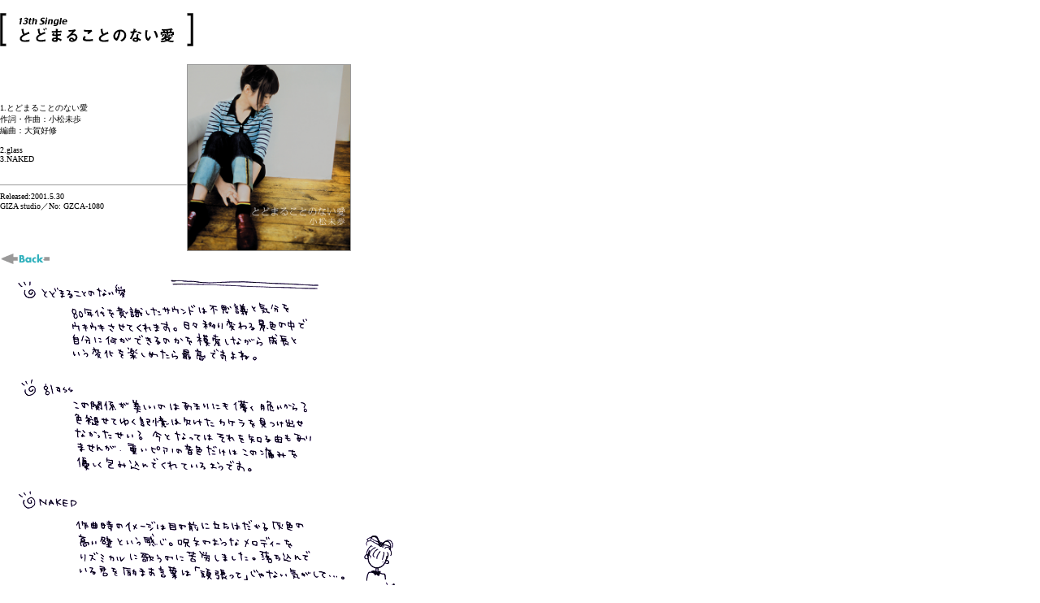

--- FILE ---
content_type: text/html
request_url: http://miho-komatsu.com/menu/disc/single13.html
body_size: 1303
content:
<html>

<head>

<title>Miho Komatsu Official Website</title>

<meta http-equiv="Content-Type" content="text/html; charset=Shift_JIS">

<link rel="stylesheet" href="../../css/km_font.css" type="text/css">

<script language="JavaScript">

<!--

function MM_swapImgRestore() { //v3.0

  var i,x,a=document.MM_sr; for(i=0;a&&i<a.length&&(x=a[i])&&x.oSrc;i++) x.src=x.oSrc;

}



function MM_preloadImages() { //v3.0

  var d=document; if(d.images){ if(!d.MM_p) d.MM_p=new Array();

    var i,j=d.MM_p.length,a=MM_preloadImages.arguments; for(i=0; i<a.length; i++)

    if (a[i].indexOf("#")!=0){ d.MM_p[j]=new Image; d.MM_p[j++].src=a[i];}}

}



function MM_findObj(n, d) { //v4.01

  var p,i,x;  if(!d) d=document; if((p=n.indexOf("?"))>0&&parent.frames.length) {

    d=parent.frames[n.substring(p+1)].document; n=n.substring(0,p);}

  if(!(x=d[n])&&d.all) x=d.all[n]; for (i=0;!x&&i<d.forms.length;i++) x=d.forms[i][n];

  for(i=0;!x&&d.layers&&i<d.layers.length;i++) x=MM_findObj(n,d.layers[i].document);

  if(!x && d.getElementById) x=d.getElementById(n); return x;

}



function MM_swapImage() { //v3.0

  var i,j=0,x,a=MM_swapImage.arguments; document.MM_sr=new Array; for(i=0;i<(a.length-2);i+=3)

   if ((x=MM_findObj(a[i]))!=null){document.MM_sr[j++]=x; if(!x.oSrc) x.oSrc=x.src; x.src=a[i+2];}

}

//-->

</script>

</head>



<body bgcolor="#FFFFFF" text="#999999" leftmargin="0" topmargin="0" marginwidth="0" marginheight="0" onLoad="MM_preloadImages('../../image/disc/disk02/real_on.gif','../../image/disc/disk02/wmp_on.gif','../../image/disc/disk02/back_on.gif')">

<table width="500" border="0" cellspacing="0" cellpadding="0">

  <tr> 

    <td colspan="2"><img src="../../image/all/spacer.gif" width="20" height="10"></td>

  </tr>

  <tr> 

    <td colspan="2"><img src="../../image/disc/disk02/single13.gif" width="400" height="54" vspace="0" hspace="0"></td>

  </tr>

  <tr> 

    <td colspan="2"><img src="../../image/all/spacer.gif" width="15" height="15"></td>

  </tr>

  <tr> 

    <td rowspan="2" width="230"><span class="fon01">1.とどまることのない愛<br>

      作詞・作曲：小松未歩<br>

      編曲：大賀好修<br>

      <br>

      2.glass<br>

      3.NAKED </span> <br>

      <br>

      <hr size="1">

      <span class="fon01">Released:2001.5.30 <br>

      GIZA studio／No: GZCA-1080</span><br>

    </td>

    <td width="270"> 

      <div align="left"><img src="../../image/disc/cd/single13.jpg" width="200" border="1" vspace="0" hspace="0"></div>

    </td>

  </tr>

  <tr>

  </tr>

  <tr>

    <td colspan="2"><a href="../discography02.html" onMouseOut="MM_swapImgRestore()" onMouseOver="MM_swapImage('back','','../../image/disc/disk02/back_on.gif',1)"><img src="../../image/disc/disk02/back_off.gif" width="62" height="20" name="back" border="0"></a> 

    </td>

  </tr>

  <tr> 

    <td colspan="2"><img src="../../image/disc/disk02/notes.gif" width="500" height="413"></td>

  </tr>

</table>

</body>

</html>



--- FILE ---
content_type: text/css
request_url: http://miho-komatsu.com/css/km_font.css
body_size: 757
content:
.font02 {  font-family: "ＭＳ Ｐゴシック", "Osaka"; font-size: 12px; color: #FFCC33; font-weight: bold}
.fon01 {  font-family: "ＭＳ Ｐゴシック", "Osaka"; font-size: 10px; color: #000000; background-position: 20px; left: 20px; clip: rect(   )}
.f12_b {  font-family: "ＭＳ Ｐゴシック", "Osaka"; font-size: 12px; color: #000000; line-height:16px; font-weight: bold;}
.f12   {  font-family: "ＭＳ Ｐゴシック", "Osaka"; font-size: 12px; color: #000000; line-height:16px;}
.j9_b_b {  font-family: "ＭＳ Ｐゴシック", "Osaka"; font-size: 9px; color: #000000; background-position: 20px; left: 20px; clip: rect(   ); font-weight: bold}
.font03 {  font-family: "ＭＳ Ｐゴシック", "Osaka"; font-size: 12px; font-weight: bold; color: #3366CC}
.albumfont {  font-family: "ＭＳ Ｐゴシック", "Osaka"; font-size: 16px; font-style: normal; font-weight: bold; color: #000000}
.newsfont {  font-family: "ＭＳ Ｐゴシック", "Osaka"; font-size: 12px; font-weight: bold; color: #E65786}
.messagefont {  font-family: "ＭＳ Ｐゴシック", "Osaka"; font-size: 12px; color: #000000; font-weight: bold}
.photo {
	font-family: "Arial", "Helvetica", "sans-serif";
	font-size: 9px;
	font-weight: bold;
	color: #959595;
}
.ph_now {
	font-family: "Arial", "Helvetica", "sans-serif";
	font-size: 9px;
	font-weight: bold;
	color: #E68299;
}
